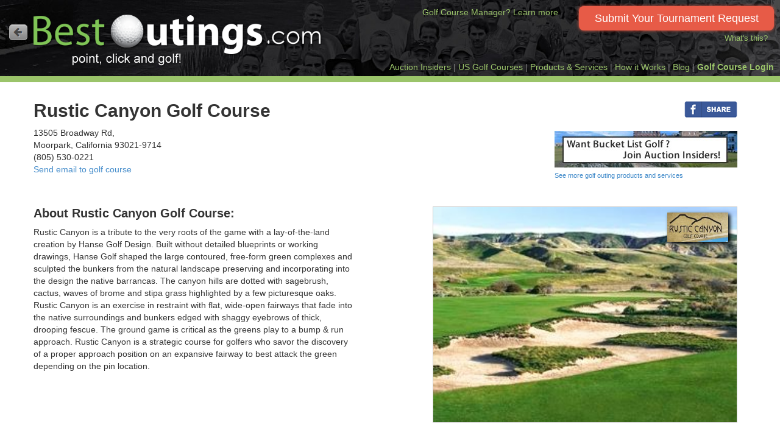

--- FILE ---
content_type: text/html; charset=utf-8
request_url: https://www.bestoutings.com/Golf-Courses/CA/Moorpark/Rustic-Canyon-Golf-Course
body_size: 10378
content:
<!DOCTYPE html>
<html lang="en">
    <head>
        <title>Rustic Canyon Golf Course in Moorpark, CA | Presented by BestOutings</title>

        <meta charset="utf-8">
        <meta name="viewport" content="width=device-width, initial-scale=1.0">
        <meta name="author" content="BestOutings.com">
        <meta name="robots" content="index, follow">
        <!-- golf, outings -->

    <!-- Google tag (gtag.js) -->
    <script async src="https://www.googletagmanager.com/gtag/js?id=G-CEGS8BVJ3X"></script>
    <script>
        window.dataLayer = window.dataLayer || [];
        function gtag() { dataLayer.push(arguments); }
        gtag('js', new Date());

        gtag('config', 'G-CEGS8BVJ3X');
    </script>

    <meta name="description" content="If you are considering a golf outing in Moorpark, CA, here is some golf course information for Rustic Canyon Golf Course presented by BestOutings.com, a leading resource for golf outing planners." />
    <meta name="keywords" content="Rustic Canyon Golf Course, golf, outings, events, charity, corporate, best outings" />
    <link rel="canonical" href="https://www.bestoutings.com/Golf-Courses/CA/Moorpark/Rustic-Canyon-Golf-Course" />
    <meta property="og:title" content="US Golf Course Directory" />
    <meta property="og:description" content="All area golf courses automatically receive your golf outing request for proposal.  Save time and find the perfect golf course for your next golf outing!" />
    <meta property="og:image" content="http://www.bestoutings.comhttps://cloud.travelpledge.com/UploadFiles/PotentialCourses/Photos/842/Rustic_Canyon_Golf_Course-photo.jpg" />
    <meta property="og:site_name" content="BestOutings" />
    <meta property="og:url" content="https://www.bestoutings.com/Golf-Courses/CA/Moorpark/Rustic-Canyon-Golf-Course" />
    <meta property="og:type" content="website" />
    <meta property="fb:app_id" content="637752206307738" />

        <link href="/Content/images/favicon.ico" rel="shortcut icon" type="image/x-icon">
        <link href="/Content/images/favicon.ico" rel="icon" type="image/x-icon">

        <link href="/Content/bootstrap/css/bootstrap.css" rel="stylesheet"/>
<link href="/Content/fontawesome/css/font-awesome.css" rel="stylesheet"/>
<link href="/Content/css/screen.css" rel="stylesheet"/>

        
    <link href="/Content/jqueryUI/css/ui-lightness/jquery-ui-1.10.3.custom.css" rel="stylesheet"/>

    <style>
        .btn-default {
            text-shadow: 0 1px 0 #fff;
            background-image: -webkit-gradient(linear, left 0%, left 100%, from(#ccc), to(#e6e6e6));
            background-image: -webkit-linear-gradient(top, #ccc, 0%, #e6e6e6, 100%);
            background-image: -moz-linear-gradient(top, #ccc 0%, #e6e6e6 100%);
            background-image: linear-gradient(to bottom, #ccc 0%, #e6e6e6 100%);
            background-repeat: repeat-x;
            border-color: #e0e0e0;
            border-color: #ccc;
            filter: progid:DXImageTransform.Microsoft.gradient(startColorstr='#ccc', endColorstr='#ffe6e6e6', GradientType=0);
        }

        h1 {
            font-size: 30px;
            margin-top: 5px;
            font-weight: bold;
        }

        h2 {
            font-weight: bold;
            font-size: 20px;
        }

        h3 {
            margin-top: 0px;
            font-weight: bold;
            font-size: 14px;
            color: #444;
        }

        .modal-header {
            padding-top: 5px;
        }
    </style>

        
        
    </head>

    <body>
        <div id="sitewrap">
            <img id="blockUI_imagePreload" src="/Content/images/loading.gif" style="display:none;" alt="" />
            <!-- Banner ================================================== -->
<div class="banner">
    <div class="banner-inner">
        <div id="butBack" style="display:none;">
            <a id="backLink" class="btn-header btn-dark" href="javascript:void(0);" onclick="window.history.go(-1);" title="Back to home page">
                <img src="/Content/images/boLeftArrow.png" alt="" />
            </a>
        </div>
        <div id="hdrLogo">
            <a href="/" title="BestOutings.com Golf Course Locator for Golf Tournament Planning">
                <img src="/Content/images/BestOutingsLogo_v4.png" alt="BestOutings.com Golf Course Locator for Golf Tournament Planning"/>
            </a>
        </div>
        <div class="visible-lg visible-md banner-centerlink">
            <a href="/Home/CourseManagers" title="Sell more outings and efficiently manage donation requests!">Golf Course Manager? Learn more</a>
        </div>
        <div class="banner-requestbutton hidden-xs">
            
            <button type="button" class="btn-glowing-lg" onclick="document.location.href='/Home/OutingRequest'" title="...and we'll send it to all of the top area golf courses!">Submit Your Tournament Request</button><br />
            <div class="banner-menu" style="padding-top:12px;"><a id="showWhatsThis" data-toggle="modal" href="#whatsThis" style="font-size:.9em;">What's this?</a></div>
        </div>
        <div class="clear"></div>
        <div class="banner-menu">
            <span id="menuInsiders"><a href="https://travelpledgeauctions.com/subscribe" target="_blank" title="Gain access to exclusive private golf clubs">Auction Insiders</a> </span>
            <span id="menuDirectory"> <span style="color:gray;">|</span> <a href="/US-Golf-Course-Directory" title="United states Golf Course Directory">US Golf Courses</a> </span>
            
            <span id="menuRelatedServices"> <span style="color:gray;">|</span> <a onclick="showLoading();" href="/Home/RelatedServices" title="Golf Outing Products and Services Directory">Products & Services</a></span>
            <span id="menuHowItWorks"> <span style="color:gray;">|</span> <a href="/Home/HowItWorks" title="Easy Golf Outings Quotes">How it Works</a></span>
            <span id="menuBlog"> <span style="color:gray;">|</span> <a href="http://www.bestoutings.com/Blog" title="BestOutings Blog">Blog</a></span>
            <span id="menuCrsMgrs"><span style="color:gray;">|</span> <a href="/Home/CourseManagers" style="font-weight:bold;" title="For Golf Course Managers">Golf Course Login</a></span>
        </div>
    </div>
</div>
<!-- /.Banner -->

            <div class="wrapper">
                <div class="container">
                    
                    
                    
                    
                    
                    <div class='bs-callout bs-callout-info' id="messageInfoArea" style="display:none; font-weight:bold"></div>
                    <div class='bs-callout bs-callout-success' id="messageSuccessArea" style="display:none; font-weight:bold"></div>
                    
<form action="/Golf-Courses/Index" id="frmSearch" method="post"><input id="searchInput" name="searchInput" type="hidden" value="" /><input id="searchPlace" name="searchPlace" type="hidden" value="" /><input id="searchLat" name="searchLat" type="hidden" value="" /><input id="searchLng" name="searchLng" type="hidden" value="" /><input id="searchState" name="searchState" type="hidden" value="" /><input id="searchStateName" name="searchStateName" type="hidden" value="" /><input id="searchCity" name="searchCity" type="hidden" value="" /><input id="searchCountry" name="searchCountry" type="hidden" value="" /><input id="searchZip" name="searchZip" type="hidden" value="" /><input id="searchRad" name="searchRad" type="hidden" value="20" /><input id="searchType" name="searchType" type="hidden" value="latlng" /><input id="fp" name="fp" type="hidden" value="/GolfCourses/CA/Moorpark/Rustic-Canyon-Golf-Course" /></form>
<div id="fb-root"></div>
<script>
    (function (d, s, id) {
        var js, fjs = d.getElementsByTagName(s)[0];
        if (d.getElementById(id)) return;
        js = d.createElement(s); js.id = id;
        js.src = "//connect.facebook.net/en_US/sdk.js#xfbml=1&version=v2.8&appId=637752206307738";
        fjs.parentNode.insertBefore(js, fjs);
    }(document, 'script', 'facebook-jssdk'));</script>



<div itemscope itemtype="https://schema.org/GolfCourse">
    <div class="row coursedetails">
            <div class="col-sm-7 nopadding">
            
        <!--<div class="col-sm-9 col-xs-12 less-padding">-->
        <h1 itemprop="name">Rustic Canyon Golf Course</h1>
        <p itemprop="address">
            13505 Broadway Rd, <br/>Moorpark, California 93021-9714
            <div class="hidden-xs" style="margin-top:-10px;">(805) 530-0221</div>
                <div class="hidden-xs"><a href="mailto:proshop@rusticcanyongolfcourse.com?subject=Inquiry%20from%20BestOutings.com&body=Hello%2C%20%20%20I%20found%20your%20course%20information%20page%20on%20BestOutings.com%20%0Ahttp%3A%2F%2Fwww.bestoutings.com%2FGolf-Courses%2FCA/Moorpark/Rustic-Canyon-Golf-Course.%20%20%20%0A%0AI%27d%20like%20more%20information%20about%3A%0A">Send email to golf course</a></div>
        </p>
        
        <div id="outingInfo" style="display:none; padding-bottom:15px; margin-left:10px; margin-right:10px;">
            <a href="tel:(805) 530-0221">
                <div class="btn-primary btn-course" style="border:1px solid #ccc; padding:3px;">
                    <div>Call the golf course: <strong>(805) 530-0221</strong></div>
                    <div style="margin-top:-13px;font-size:.8em;"><br />Please tell the golf course that you<br />found 'em on BestOutings.com!</div>
                </div>
            </a>
        </div>
    </div>

        <div class="col-sm-5 text-right hidden-xs hidden-sm">
            <div class="fb-like" style="float:right; margin-top:5px;"><a href="https://www.facebook.com/sharer/sharer.php?u=http://www.bestoutings.com/US-Golf-Course-Directory" target="_blank" rel="noopener noreferrer" title="Share"><img src="/Content/images/fbShareSplit_30h.png" /></div>
            <div class="clear"></div>
            <div style="float:right;margin-top:20px; text-align:left;">
                
                <a href="https://travelpledgeauctions.com/subscribe" target="_blank" title="Bucket List Golf Experiences">
                    <img src="https://cloud.travelpledge.com/UploadFiles/PartnerLogos/54d03d2c-4894-4b5e-b265-d491fc4eec61/bucket_list_banner_jpg.jpg" alt="Bucket List Golf Experiences" width="300" height="60" />
                </a>
                <div style="margin-top:5px;font-size:.8em;"><a onclick="showLoading();" href="/Home/RelatedServices">See more golf outing products and services</a></div>
            </div>

        </div>
    </div>



<div class="row">
    <div class="col-sm-12 nopadding">
    </div>
</div>
<div class="rowht-3"></div>
<div class="rowht-3"></div>

<div class="row">
    <div class="col-sm-6 nopadding">
        <div class="course-about-text">
            <h2>About Rustic Canyon Golf Course: </h2>
            <p itemprop="description">Rustic Canyon is a tribute to the very roots of the game with a lay-of-the-land creation by Hanse Golf Design. Built without detailed blueprints or working drawings, Hanse Golf shaped the large contoured, free-form green complexes and sculpted the bunkers from the natural landscape preserving and incorporating into the design the native barrancas. The canyon hills are dotted with sagebrush, cactus, waves of brome and stipa grass highlighted by a few picturesque oaks. Rustic Canyon is an exercise in restraint with flat, wide-open fairways that fade into the native surroundings and bunkers edged with shaggy eyebrows of thick, drooping fescue. The ground game is critical as the greens play to a bump &amp; run approach. Rustic Canyon is a strategic course for golfers who savor the discovery of a proper approach position on an expansive fairway to best attack the green depending on the pin location.</p>
        </div>

        
    </div>
    <div class="col-sm-6">
<img class="img-responsive img-overlay" itemprop="logo" src="https://cloud.travelpledge.com/UploadFiles/PotentialCourses/Logos/842/Rustic_Canyon_Golf_Course-logo.jpg" style="margin-top:5px;" alt=""/>            <img class="img-responsive img-minwidth pull-right" style="border:1px solid #ccc;" src="https://cloud.travelpledge.com/UploadFiles/PotentialCourses/Photos/842/Rustic_Canyon_Golf_Course-photo.jpg" itemprop="photo" alt="" />
        <div style="height:20px;"></div>
    </div>
</div>

<div class="rowht-7"></div>
<div class="rowht-7"></div>
<div class="row">
    <div class="xhidden-xs col-sm-6 nopadding">
        <h3>Rustic Canyon Golf Course location shown on map:</h3>
        <div id="map-canvas" style="height:400px; width:95%;margin-bottom:20px;"><!-- MAP APPEARS HERE --></div>
    </div>
        <div class="xhidden-xs col-sm-6 ">

            <div style="width:90%" class="pull-right">
                <h3>Rustic Canyon Golf Course Facebook Feed:</h3>
                
                <div class="fb-page" data-href="https://www.facebook.com/pages/Rustic-Canyon-Golf-Course/141272575930000" data-tabs="timeline" data-width="500" data-height="400" data-small-header="true" data-adapt-container-width="true" data-hide-cover="false" data-show-facepile="false"></div>
            </div>
        </div>
</div>

<div style="display:none;" itemprop="geo" itemscope itemtype="https://schema.org/GeoCoordinates">
    <meta itemprop="latitude" content="34.314355" />
    <meta itemprop="longitude" content="-118.876123" />
</div>

<div class="rowht-3"></div>

    <div class="row">
        <div class="col-sm-12 nopadding">
            <div style="padding:6px 0 10px 8px; width:99%; border-radius:2px; background-color:#fff; border:1px solid #ccc; font-size:14px;">
                <img src="/Content/images/crsManager.png" height="40" align="left" style="margin-right:10px;" alt="" />
                <strong>Do you manage this golf course?</strong><br />
                <a href="#" onclick="$('#osttSignup').modal('show');">Create your account</a>
                so you can manage your listing and receive outing requests from event planners.
            </div>
        </div>
    </div>
<div class="modal fade " id="getOutingInfo" tabindex="-1" role="dialog" aria-labelledby="myModalLabel" aria-hidden="true">
    <div class="modal-dialog modal-normal">
        <div class="modal-content">
            <div class="modal-header rounded-top" style="background-color:#ccc;">
                <button type="button" class="close" data-dismiss="modal" style="padding-top:6px;">Close <em class="icon-remove"></em></button>
                <h3 class="modal-title" style="color:black;font-size:1.5em; padding-top:6px;"><strong>Rustic Canyon Golf Course</strong></h3>
            </div>
            <div class="modal-body" style="margin-top:-15px; margin-left:-3px;">
                <div style="text-align:left;font-size:1.1em;">
                    <div style="margin-top:15px;">
                        <div style="float:left;width:12%;text-align:center;">
                            <img src="/Content/images/triangle.png" style="margin-top:20px;" alt="" />
                        </div>
                        <div style="float:left;width:85%">
                            This course has not provided us with a golf tournament information link.
                                You can call them at <strong>(805) 530-0221</strong>, (or <a href="mailto:proshop@rusticcanyongolfcourse.com?subject=Request for golf outing information">send them an email</a>). 
                            Please ask them to update their BestOutings information including their tournament link to help other event planners.
                            <br />

                        </div>
                    </div>
                    <div class="clear"></div>
                    <div style="margin-top:30px;background-color:#D1E9C3;padding:20px 10px;border-radius:3px;font-size:.9em;line-height:1.5;">
                        <img src="/Content/images/crsManager.png" height="26" align="left" style="margin-right:5px;margin-top:3px;" alt="" />
                        <strong>Do you manage this course?</strong> - Update your information!<br />
                        <a href="http://www.onespareteetime.com/Account/ChooseCourse?m=bestoutings">Create an account</a> or <a href="http://www.onespareteetime.com/Account/Login">log into your existing account</a> to update.
                    </div>
                </div>
            </div>
        </div>
    </div>
</div>
<div class="modal fade " id="getOutingLink" tabindex="-1" role="dialog" aria-labelledby="myModalLabel" aria-hidden="true">
    <div class="modal-dialog modal-normal">
        <div class="modal-content">
            <div class="modal-header rounded-top" style="background-color:#428bca;">
                <button type="button" class="close" data-dismiss="modal" style="padding-top:6px;">Close <em class="icon-remove"></em></button>
                <h3 class="modal-title" style="color:#fff;font-size:1.5em;padding-top:6px;"><strong>Rustic Canyon Golf Course</strong></h3>
            </div>
            <div class="modal-body" style="margin-top:-15px; margin-left:-3px;">
                <div style="text-align:left;font-size:1.1em;">
                    <br />
                    Host your outing at Rustic Canyon Golf Course. Click the link below to go directly to their
                    tournament and outing information page. Or call them at <strong>(805) 530-0221</strong>.
                    <br />
                    <br />
                    <div style="text-align:center;">
                        <a href="http://www.rusticcanyongolfcourse.com/tournaments/" style="font-weight:bold;" target="_blank">http://www.rusticcanyongolfcourse.com/tournaments/</a>
                    </div>
                    <br />
                    <div style="margin-top:30px;background-color:#D1E9C3;padding:20px 10px;border-radius:3px;font-size:.9em;line-height:1.5;">
                        <img src="/Content/images/crsManager.png" height="26" align="left" style="margin-right:5px;margin-top:3px;" alt="" />
                        <strong>Do you manage this course?</strong> - Update your information!<br />
                        <a href="http://www.onespareteetime.com/Account/ChooseCourse?m=bestoutings">Create an account</a> or <a href="http://www.onespareteetime.com/Account/Login">log into your existing account</a> to update.
                    </div>
                </div>
            </div>
        </div>
    </div>
</div>


</div>
<div class="rowht-5"></div>


<div class="modal fade " id="osttSignup" tabindex="-1" role="dialog" aria-labelledby="myModalLabel" aria-hidden="true">
    <div class="modal-dialog modal-medium">
        <div class="modal-content">
            <div class="modal-header rounded-top" style="background-color:#eee;padding-bottom:5px;">
                <button type="button" class="close" data-dismiss="modal" style="padding-top:6px;"><em class="icon-remove"></em></button>
                <h3 id="modalTitleText" class="modal-title" style="color:black;font-size:1.6em;font-weight:bold;">A Great Way to Sell More Outings</h3>
            </div>
            <div class="modal-body" style="margin-top:0px; margin-left:-3px;">
                <div style="text-align:left;">

                    <div id="osttSignupTopIntro" style="margin-bottom:20px;">
                        <p style="font-size:1.1em;">Your listings is free as long as you're helping local charities with their fundraising efforts.</p>

                        <div id="osttSignupQuestion" style="margin-bottom:20px;">
                            <p style="font-size:1.1em;">Does your golf course ever donate golf certificates to nonprofit organizations?</p>
                        </div>

                        <p style="text-align:center;">
                            <a href="http://www.onespareteetime.com/Account/ChooseCourse?m=bestoutings" class="btn btn-primary" style="font-size:1.2em;">Yes. I'd like to claim my free golf course listing</a><br />
                            <br /><br />
                            <a href="javascript:void(0);" onclick="showoptions();" class="btn btn-default">No. My golf course rules prohibit helping nonprofits</a><br />
                            
                        </p>
                    </div>

                    <div id="moreOptions" style="display:none;">
                        <div style="margin-bottom:5px"><a href="javascript:void(0);" onclick="hideoptions();">< back</a></div>

                        <div style="text-align:left;margin-bottom:25px;">
                            We understand that not all golf course rules are the same.  Would you like to consider paying a nominal yearly fee to promote your golf course to outing planners, or should we remove your golf course's listing from BestOutings.com?<br />
                        </div>
                        <div style="text-align:center;">
                            <a href="http://www.onespareteetime.com/Home/Promotion" class="btn btn-primary" style="font-size:1.2em;">Yes. Show me the paid listing options</a><br />
                            <br /><br />
                            <a href="mailto:support@bestoutings.com?subject=Please%20remove%20our%20BestOutings%20listing&body=BestOutings.com Team,%20%0A%20%0AI have reviewed BestOutings.com and OneSpareTeeTime, and our golf course is not a good fit for your free program(s).  Please remove our BestOutings listing so that tournament planners can no longer consider us for tournaments/outings.  We don&#39;t want to receive outing leads generated at BestOutings.com. Thanks.%20%0A%20%0ACourse name: Rustic Canyon Golf Course%20%0A%20%0AMy Name is: ________________%20%0A%20%0AMy Phone Number is: ________________%20%0A%20%0AI am employed by this golf course, and my title is: ____________ %20%0A%20%0A %20%0A %20%0ANote to Admins:%20%0AThis email is sent by golf course managers whose golf course rules prohibit them from helping local charities and/or their golf course does not host large tournaments.  Please remove the golf course.%20%0A " class="btn btn-default">No. Don't promote my golf course to outing planners</a><br />
                        </div>
                        <br />

                    </div>
                </div>
            </div>
        </div>
    </div>
</div>

</div>




                </div> <!-- /.container -->
            </div> <!-- /.wrapper-->
        </div> <!-- /.sitewrap -->

        <div class="modal fade " id="whatsThis" tabindex="-1" role="dialog" aria-labelledby="myModalLabel" aria-hidden="true">
            <div class="modal-dialog modal-video">
                <div class="modal-content">
                    <div class="modal-header">
                        <button type="button" class="close" data-dismiss="modal" style="padding-top:6px;">Close <em class="icon-remove"></em></button>
                        <h4 class="modal-title" style="font-size:1.4em; color:#000;" id="modaltitle"><strong>How it Works</strong></h4>
                    </div>
                    <div class="modal-body" style="background-color:#fff;">
                        <div id="videoplayerHIW" style="text-align:center;"><!-- video will display here--></div>
                        <div id="extracontent" style="padding-top:20px;padding-bottom:40px; margin-right:10px; margin-left:10px; text-align:center;">
                            <div><a class="btn btn-primary btn-orange-lg xbtn-xl btn-large-text" href="/Home/OutingRequest" title="Save lots of time!">Submit Your Tournament Request</a></div>
                        </div>
                        <div style="width:80%;margin:auto;text-align:center;color:#666;font-size:.9em;padding-bottom:20px;">
                            Submit a tournament request and we'll send it to the best golf courses<br />for you for free.  Then sit back and let the quotes roll in.  Point, click and golf!
                        </div>
                    </div>
                </div>
            </div>
        </div>


        
<div id="footer">
    <footer>
        <div class="hidden-xs rowht-1"></div>
        <div class="hidden-sm hidden-md hidden-lg rowht-3"></div>
        <div class="row">
            <!-- BEGIN MOBILE VERSION -->
            <div id="mobileVersion" class="col-xs-12 hidden-sm hidden-md hidden-lg text-center nopadding" style="margin-top:-20px; margin-bottom:10px;">
                <a onclick="showLoading();" href="/Home/RelatedServices" style="color:#9BC46A;">Products and Services</a>&nbsp;&nbsp;|&nbsp;&nbsp;<a href="/golf-tournament-planning" style="color:#9BC46A;">Tournament Planning</a>
                <div style="height:6px;"></div>
                <a href="/US-Golf-Course-Directory" style="color:#9BC46A;">US Golf Course Directory</a>
                
                <div style="height:6px;"></div>
                <div style="font-size:.8em;">
                    <a href="/Home/HowItWorks">How it Works</a>&nbsp;&nbsp;|&nbsp;&nbsp;<a href="http://www.bestoutings.com/Blog">Blog</a>&nbsp;&nbsp;|&nbsp;&nbsp;<a href="/Home/CourseManagers" style="font-weight:bold;">Golf Course Login</a>&nbsp;&nbsp;|&nbsp;&nbsp;<a href="/Home/Contact">Contact Us</a>
                </div>
                <div style="height:10px;"></div>
                <div style="font-size:.8em;">
                    &copy; Geronimo Solutions, LLC.
                </div>
            </div>
            <!-- END MOBILE VERSION -->

            <!-- BEGIN FULL SITE VERSION -->
            <div class="col-sm-4 col-md-3 hidden-xs" >
                <a onclick="showLoading();" href="/Home/RelatedServices">Golf Tournament Products and Services</a>
                <div class="rowht-1"></div>
                <a href="/golf-tournament-planning">Golf Tournament Planning Guide</a>
                <div class="rowht-1"></div>
                <div style="font-size:.8em;"><a href="/FAQ">F.A.Q.</a>&nbsp;&nbsp;|&nbsp;&nbsp;<a href="/Home/HowItWorks">How it Works</a>&nbsp;&nbsp;|&nbsp;&nbsp;<a href="http://www.bestoutings.com/Blog">Blog</a>&nbsp;&nbsp;|&nbsp;&nbsp;<a href="/Home/Contact">Contact Us</a></div>
            </div>
            <div class="col-sm-4 col-md-6 hidden-xs text-center">
                <strong>Golf Course Managers: </strong><a href="/Home/CourseManagers">Update your golf course and outing information</a>
                <div class="rowht-1"></div>
                <strong>Charity Event Leaders: </strong>Check out this <a href="https://www.TravelPledge.com" target="_blank">fundraising solution</a>
                &nbsp;&nbsp;|&nbsp;&nbsp;Free <a href="https://www.travelpledge.com/AuctionSoftware/Golf" target="_blank">online auction software</a>
                <div class="rowht-1"></div>
                <strong>Golfers: </strong>Enjoy exclusive courses! Join the <a href="https://travelpledgeauctions.com/subscribe" target="_blank" title="Gain access to exclusive private golf clubs">"Auction Insiders"</a> club.
            </div>
            <div class="col-sm-4 col-md-3 hidden-xs text-right">
                &nbsp;
                <div class="rowht-1"></div>
                &copy; Geronimo Solutions, LLC.
            </div>
            <!-- END FULL SITE VERSION -->

        </div>
    </footer>
</div>


        <!-- ================================================== -->
        <script src='https://www.google.com/recaptcha/api.js'></script>
        <script src="/Content/scripts/jquery-1.8.3.js"></script>

        <script src="/Content/jqueryUI/js/jquery-ui-1.10.3.custom.js"></script>

        <script src="/Content/bootstrap/js/bootstrap.js"></script>

        <script src="/Content/scripts/jquery.scrollTo.js"></script>
<script src="/Content/scripts/jquery.localscroll.js"></script>
<script src="/Content/scripts/jquery.numberMask.js"></script>
<script src="/Content/scripts/utils.js"></script>
<script src="/Content/scripts/jquery.blockUI.js"></script>
<script src="/Content/bootstrap-datepicker/js/bootstrap-datepicker.js"></script>

        <script src="/Content/scripts/jquery.validate.js"></script>
<script src="/Content/scripts/jquery.cookie.js"></script>
<script src="/Content/scripts/bestoutings.general.js"></script>

        
    <script type="text/javascript" src="https://maps.googleapis.com/maps/api/js?sensor=false&libraries=places,marker&key=AIzaSyBVhCqanMljW1dufVwZ6fOdavI6sxilQjs"></script>
    <script type="text/javascript">
        var browserWidth = 0;
        $(document).ready(function () {
            browserWidth = $(window).width();
            if (! /Android|webOS|iPhone|iPad|iPod|BlackBerry|IEMobile|Opera Mini/i.test(navigator.userAgent)) {
                $(window).resize(resizeContent);
                $(window).scroll(resizeContent);
            }
            initialize();
            resizeContent();
        });
        var map, places, infoWindow;
        var MARKER_PATH = 'https://maps.gstatic.com/intl/en_us/mapfiles/marker_green';
        var LatLng = new google.maps.LatLng(34.314355, -118.876123);
        function resizeContent() {
            browserWidth = $(window).width();
            if (browserWidth < 750) {
                $('#outingInfo').show();
                $('#butBack').hide();
            }else{
                $('#outingInfo').hide();
                $('#butBack').show();
            }
        }
        function initialize() {
            var mapOptions = {
                zoom: 11,
                center: LatLng,
                mapTypeControl: true,
                panControl: true,
                zoomControl: true,
                streetViewControl: true,
                mapId: 'certificatesMapId'
            };

            // Ensure the Google Maps script is loaded
            var mapElement = document.getElementById('map-canvas');
            if (!mapElement) {
                console.error('Map element not found. Check your HTML.');
            } else {
                map = new google.maps.Map(mapElement, mapOptions);
                console.log('Map initialized');
            }

            var marker = new google.maps.marker.AdvancedMarkerElement({
                map: map,
                position: LatLng,
                title: "Rustic Canyon Golf Course"
            });
        }
        function showoptions(){
            $('#osttSignupTopIntro').slideUp();
            $('#modalTitleText').html("Paid Listing Option");
            $('#moreOptions').slideDown();
        }
        function hideoptions(){
            $('#moreOptions').slideUp();
            $('#modalTitleText').html("Free Promotion to Outing Planners!");
            $('#osttSignupTopIntro').slideDown();
        }

        function removeCourse(){
            //showLoading("Removing your golf course...");
            //document.location.href="/Account/RemoveCourse";
            //how can this work on BestOutings?  they have not logged in, do we just send email to support?
        }

    </script>


        <script>
            $(document).ready(function () {

                //Add the video code dynamically when modal is loaded
                $("#whatsThis").on("show.bs.modal", function () {
                    $("#videoplayerHIW").html("<iframe src=\"//player.vimeo.com/video/190670928\" width=\"640\" height=\"360\" frameborder=\"0\" webkitallowfullscreen mozallowfullscreen allowfullscreen></iframe>");
                })
                //Remove the video code when modal is closed so it will stop playing
                $("#whatsThis").on("hidden.bs.modal", function () {
                    $("#videoplayerHIW").html("");
                })
            });
        </script>

    </body>
</html>


--- FILE ---
content_type: application/javascript
request_url: https://www.bestoutings.com/Content/scripts/utils.js
body_size: 315
content:
function showLoading(message) {
    if (!message) {
        message = "Loading...";
    }
    $.blockUI({
        css: {
            border: 'none',
            padding: '15px',
            backgroundColor: '#000',
            '-webkit-border-radius': '10px',
            '-moz-border-radius': '10px',
            opacity: .5,
            color: '#fff'

        },
        message: '<h4 style="color:#fff"><img src="/Content/images/loading.gif" />&nbsp;&nbsp;&nbsp;&nbsp;&nbsp' + message + '</h4>',
        baseZ: 2000,
    });
}

function hideLoading() {
    $.unblockUI();
}